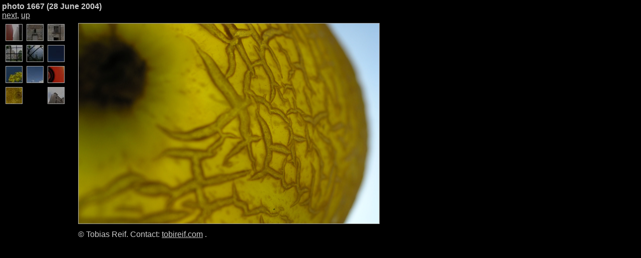

--- FILE ---
content_type: text/html
request_url: https://pinkjuice.com/photos/2004/june/p6281667.html
body_size: 533
content:
<!DOCTYPE html><html>
  <head>
    <title>photo 1667 (28 June 2004)</title>
    
    <meta name='author' content='Tobias Reif'/>
    
    <link href='../' rel='index'/>
    
    <link href='p6291673.html' rel='next'/>
    <link href='../../css/gallery.css' rel='StyleSheet' type='text/css'/>
  </head>
  <body>
    
    <h1>photo 1667 (28 June 2004)</h1>
    <div id='main'>
      <a href='p6291673.html'>next</a>, <a href='../'>up</a>
      
      <table id='outer-table' summary='just a layout table'>
        <tr>
          <td>
            <table id='thumbs' summary='just a layout table'><tr><td><a href='p6041590.html' class='pic-link'><img src='p6041590_thumb.jpg' alt='thumb of p6041590'/></a></td><td><a href='p6041593.html' class='pic-link'><img src='p6041593_thumb.jpg' alt='thumb of p6041593'/></a></td><td><a href='p6041594.html' class='pic-link'><img src='p6041594_thumb.jpg' alt='thumb of p6041594'/></a></td></tr><tr><td><a href='p6041598.html' class='pic-link'><img src='p6041598_thumb.jpg' alt='thumb of p6041598'/></a></td><td><a href='p6071608.html' class='pic-link'><img src='p6071608_thumb.jpg' alt='thumb of p6071608'/></a></td><td><a href='p6131621.html' class='pic-link'><img src='p6131621_thumb.jpg' alt='thumb of p6131621'/></a></td></tr><tr><td><a href='p6131631.html' class='pic-link'><img src='p6131631_thumb.jpg' alt='thumb of p6131631'/></a></td><td><a href='p6131636.html' class='pic-link'><img src='p6131636_thumb.jpg' alt='thumb of p6131636'/></a></td><td><a href='p6131648.html' class='pic-link'><img src='p6131648_thumb.jpg' alt='thumb of p6131648'/></a></td></tr><tr><td><a href='p6281655.html' class='pic-link'><img src='p6281655_thumb.jpg' alt='thumb of p6281655'/></a></td><td><img src='../../black_32x32.png' alt='thumb of p6281667'/></td><td><a href='p6291673.html' class='pic-link'><img src='p6291673_thumb.jpg' alt='thumb of p6291673'/></a></td></tr></table>
          </td>
          <td id='pic'><img src='p6281667_smaller.jpg' alt='photo 1667 (28 June 2004)'/><div id='picnote'>&#169; Tobias Reif. Contact: <a href="https://tobireif.com/">tobireif.com</a> .</div></td>
        </tr>
      </table>
    </div>
  </body>
</html>


--- FILE ---
content_type: text/css
request_url: https://pinkjuice.com/photos/css/gallery.css
body_size: 395
content:

html, body {
  background: black;
}

body {
  padding: 0.25em;
  margin: 0;
}
  
body *,
a
{
  font-family: arial, sans-serif;
  color: #ccc;
}

h1, h2, h3 {
  font-size: 1em;
}

img {
  border: none;
}

a.pic-link {
  color: black;
}

td {
  vertical-align: top;
}

table, tr, td, * {
  padding: 0;
  margin: 0;
  border: 0;
}

#outer-table {
  margin-top: 0.25em;
}

#thumbs {
  margin-right: 0.25em;
}

#picnote {
  margin-top: 0.5em;
}

#picnote h2
{
  display: none;
}

#thumbs td {
  width: 40px;
  height: 40px;
  text-align: center;
}

#pic img, #picnote {
  margin-left: 1em;
}

#pic img,
#favourites img,
#index #main .majorlink,
.pic-link img
{
  border: 1px solid #aaa;
}

#index {
  width: 40em;
}

#index #main h2 {
  margin-bottom: 2em;
}

#index div h2 {
  margin-bottom: 1em;
}

#index #main a {
  padding: 0.5em;
  margin: 8em 0;
  background-color: #333;
}

#favourites img {
  margin-right: 0.5em;
  margin-top: 0.5em;
}

#index #main a {
  font-size: 2em;
}

#index #main {
  padding-bottom: 2em;
}

#index ul {
  padding-left: 1em;
  margin: 1em 0;
}

#index div {
  padding-bottom: 1em;
  margin: 1.5em 0;
}

#index div {
  border-top: 0.4em solid #555;
}

#index div h2 {
  border-bottom: 0.1em solid #777;
}

#index #footer {
  margin-top: 1em;
}

address {
  display: inline;
}

